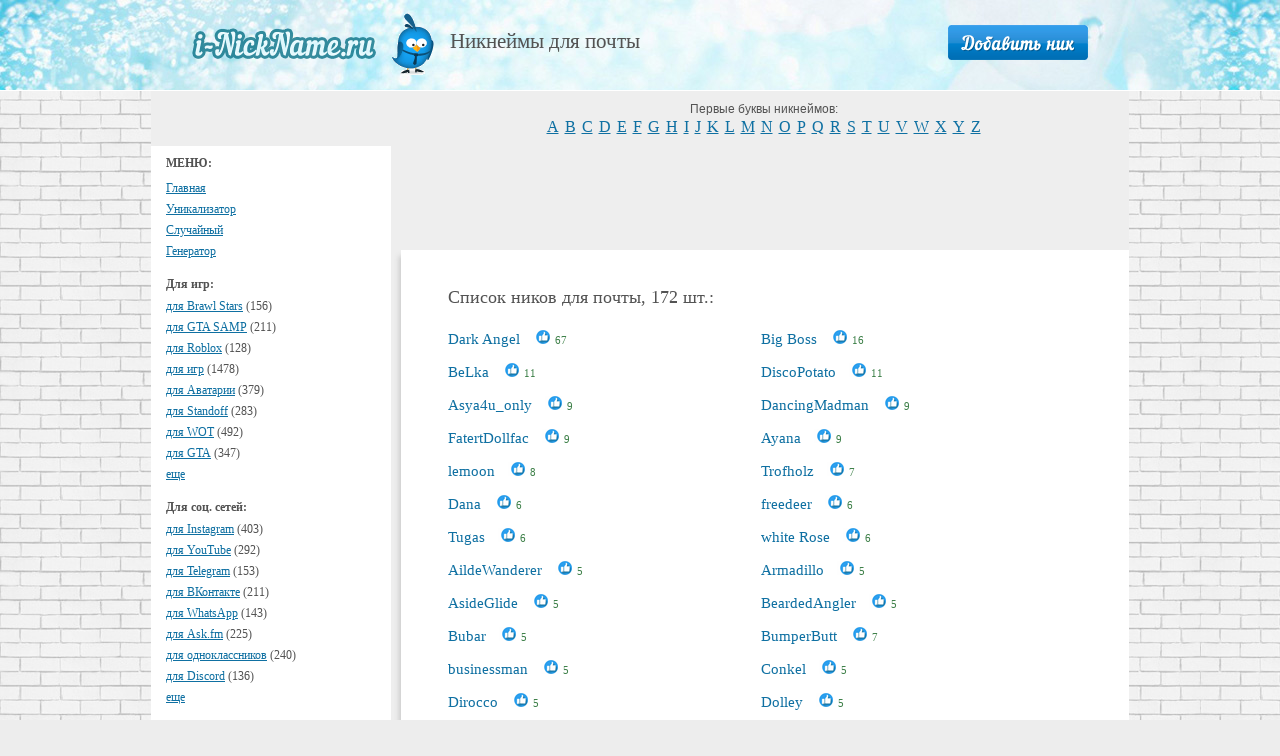

--- FILE ---
content_type: text/html
request_url: https://i-nickname.ru/for-mail-1.php
body_size: 65371
content:
<!DOCTYPE html>
<html>
  <head>
    <meta charset="Windows-1251">
    <meta http-equiv="x-ua-compatible" content="ie=edge">
    <meta name="viewport" content="width=device-width, initial-scale=1">
    <link rel="icon" href="favicon.ico" type="image/x-icon">
    <link rel="stylesheet" href="css/normalize.css">
    <link rel="stylesheet" href="css/main.css">
    <link rel="stylesheet" type="text/css" href="css/style.min.css">


    <script src="https://i-nickname.ru/js/jquery.min.js"></script>


<script type="text/javascript">
$(document).ready(function(){
 
$(window).scroll(function(){
if ($(this).scrollTop() > 700) {
$('.scrollup').fadeIn();
} else {
$('.scrollup').fadeOut();
}
});
 
$('.scrollup').click(function(){
$("html, body").animate({ scrollTop: 0 }, 300);
return false;
});
 
});
</script>


<title>Никнеймы для личной почты - 172 шт.</title>
<META name='keywords' content='никнеймы для почты, юзернеймы для создания e-mail'>
<META name='description' content='Список из 172 интересных никнеймов для почты.'>

<link rel="canonical" href="http://i-nickname.ru/for-mail-1.php" />

    
    

  </head>
  <body>
    <div class="header">
      <div class="header__content">
        <div class="header__logo"><a class="logo" href="/"></a></div>
        <div class="header__img"><img class="header-img" src="img/bird.png" alt=""></div>
        <div class="header__title">
          <div class="header__wrapper">

            <h1 class="title">



Никнеймы для почты</h1>
	


          </div>
        </div>
        <div class="header__button"><a class="button-add" href="addnameimg.php"></a></div>
        <div class="menu-button">
          <div class="menu-button__img"></div>
        </div>
      </div>
    </div>


    <div class="page">
      

      <div class="page__main">
        <div class="page__sidebar sidebar">

          <div class="sidebar__title" style='font-weight:700;'>МЕНЮ:</div>


          <div class="sidebar-list">
            <ul class="sidebar-list__links-list links-list">
                  <li class="links-list__item"><a href="https://i-nickname.ru/">Главная</a></li>
                  <li class="links-list__item"><a href="/unikalizator.php">Уникализатор</a></li>
                  <li class="links-list__item"><a href="/random.php?">Случайный</a></li>
                  <li class="links-list__item"><a href="/generator.php">Генератор</a></li>

<div style='font-weight:700; padding-top:12px; padding-bottom:6px;'>Для игр:</div>




                  <li class="links-list__item"><a href="for-brawlstars-1.php">для Brawl Stars</a><span class="links-list__counter">(156) </span></li>







                  <li class="links-list__item"><a href="for-samp-1.php">для GTA SAMP</a><span class="links-list__counter">(211) </span></li>







                  <li class="links-list__item"><a href="for-roblox-1.php">для Roblox</a><span class="links-list__counter">(128) </span></li>







                  <li class="links-list__item"><a href="for-games-1.php">для игр</a><span class="links-list__counter">(1478) </span></li>







                  <li class="links-list__item"><a href="for-avatariya-1.php">для Аватарии</a><span class="links-list__counter">(379) </span></li>







                  <li class="links-list__item"><a href="for-standoff-1.php">для Standoff</a><span class="links-list__counter">(283) </span></li>







                  <li class="links-list__item"><a href="for-worldoftanks-1.php">для WOT</a><span class="links-list__counter">(492) </span></li>







                  <li class="links-list__item"><a href="for-gta-1.php">для GTA</a><span class="links-list__counter">(347) </span></li>



<li class="links-list__item"><a href="/#games">еще</a></li>
<div style='font-weight:700; padding-top:12px; padding-bottom:6px;'>Для соц. сетей:</div>




                  <li class="links-list__item"><a href="for-instagramm-1.php">для Instagram</a><span class="links-list__counter">(403) </span></li>







                  <li class="links-list__item"><a href="for-youtube-1.php">для YouTube</a><span class="links-list__counter">(292) </span></li>







                  <li class="links-list__item"><a href="for-telegram-1.php">для Telegram</a><span class="links-list__counter">(153) </span></li>







                  <li class="links-list__item"><a href="for-vk-1.php">для ВКонтакте</a><span class="links-list__counter">(211) </span></li>







                  <li class="links-list__item"><a href="for-whatsapp-1.php">для WhatsApp</a><span class="links-list__counter">(143) </span></li>







                  <li class="links-list__item"><a href="for-asc-1.php">для Ask.fm</a><span class="links-list__counter">(225) </span></li>







                  <li class="links-list__item"><a href="for-ok-1.php">для одноклассников</a><span class="links-list__counter">(240) </span></li>







                  <li class="links-list__item"><a href="for-discord-1.php">для Discord</a><span class="links-list__counter">(136) </span></li>



<li class="links-list__item"><a href="/#social">еще</a></li>
<div style='font-weight:700; padding-top:12px; padding-bottom:6px;'>Мужские:</div>




                  <li class="links-list__item"><a href="for-boys-1.php">для парней</a><span class="links-list__counter">(349) </span></li>







                  <li class="links-list__item"><a href="for-pacanam-1.php">для пацанов</a><span class="links-list__counter">(350) </span></li>







                  <li class="links-list__item"><a href="for-muzhskie-1.php">мужские</a><span class="links-list__counter">(83) </span></li>



<div style='font-weight:700; padding-top:12px; padding-bottom:6px;'>Женские:</div>




                  <li class="links-list__item"><a href="for-girls-1.php">для девушек</a><span class="links-list__counter">(552) </span></li>







                  <li class="links-list__item"><a href="for-girls_krasivye-1.php">красивые для девушек</a><span class="links-list__counter">(67) </span></li>







                  <li class="links-list__item"><a href="for-zhenskie-1.php">женские</a><span class="links-list__counter">(154) </span></li>







                  <li class="links-list__item"><a href="for-devochkam-1.php">для девочек</a><span class="links-list__counter">(70) </span></li>



<div style='font-weight:700; padding-top:12px; padding-bottom:6px;'>Крутые:</div>




                  <li class="links-list__item"><a href="for-so_smyslom-1.php">cо смыслом</a><span class="links-list__counter">(182) </span></li>







                  <li class="links-list__item"><a href="for-neobychnye-1.php">необычные</a><span class="links-list__counter">(144) </span></li>







                  <li class="links-list__item"><a href="for-original-1.php">оригинальные</a><span class="links-list__counter">(88) </span></li>







                  <li class="links-list__item"><a href="for-interesnye-1.php">интересные</a><span class="links-list__counter">(77) </span></li>







                  <li class="links-list__item"><a href="for-krutye-1.php">крутые</a><span class="links-list__counter">(165) </span></li>







                  <li class="links-list__item"><a href="for-krasivye-1.php">красивые</a><span class="links-list__counter">(38) </span></li>







                  <li class="links-list__item"><a href="for-klassnye-1.php">классные</a><span class="links-list__counter">(53) </span></li>



<div style='font-weight:700; padding-top:12px; padding-bottom:6px;'>Эмоциональные:</div>




                  <li class="links-list__item"><a href="for-smeshnye-1.php">смешные</a><span class="links-list__counter">(61) </span></li>







                  <li class="links-list__item"><a href="for-prikolnye-1.php">прикольные</a><span class="links-list__counter">(111) </span></li>



<div style='font-weight:700; padding-top:12px; padding-bottom:6px;'>На английском:</div>




                  <li class="links-list__item"><a href="for-english-1.php">на английском</a><span class="links-list__counter">(92) </span></li>







                  <li class="links-list__item"><a href="for-games_eng-1.php">на английском для игр</a><span class="links-list__counter">(68) </span></li>



<div style='font-weight:700; padding-top:12px; padding-bottom:6px;'>Другие:</div>




                  <li class="links-list__item"><a href="for-mail-1.php">для почты</a><span class="links-list__counter">(172) </span></li>







                  <li class="links-list__item"><a href="for-dj-1.php">для диджеев</a><span class="links-list__counter">(228) </span></li>







                  <li class="links-list__item"><a href="for-guver-1.php">для Guvera</a><span class="links-list__counter">(294) </span></li>



<div style='font-weight:700; padding-top:12px; padding-bottom:6px;'>Статьи:</div>




                  <li class="links-list__item"><a href="for-simvoly-1.php">Символы для ников</a><span class="links-list__counter">(4) </span></li>







                  <li class="links-list__item"><a href="for-shrifty-1.php">Шрифты</a><span class="links-list__counter">(1) </span></li>







                  <li class="links-list__item"><a href="for-bukvy-1.php">Буквы для ников</a><span class="links-list__counter">(4) </span></li>






            </ul>

          </div>




          <div class="header__title2">
            <div class="header__wrapper">

              <h1 class="title">Никнеймы для почты</h1>
              <div class="top">
                <p></p>
                <p></p>
              </div>
            </div>
          </div>



        </div>

        <div class="page__content content">
          <div class="content__letters">
            <div class="letters">
              <div class="letters__header">Первые буквы никнеймов:</div>
              <ul class="letters__list">


                <li class="letters__item">

                <a class="letters__link" href="letter-a.php">A</a>

                </li>


                <li class="letters__item">

                <a class="letters__link" href="letter-b.php">B</a>

                </li>


                <li class="letters__item">

                <a class="letters__link" href="letter-c.php">C</a>

                </li>


                <li class="letters__item">

                <a class="letters__link" href="letter-d.php">D</a>

                </li>


                <li class="letters__item">

                <a class="letters__link" href="letter-e.php">E</a>

                </li>


                <li class="letters__item">

                <a class="letters__link" href="letter-f.php">F</a>

                </li>


                <li class="letters__item">

                <a class="letters__link" href="letter-g.php">G</a>

                </li>


                <li class="letters__item">

                <a class="letters__link" href="letter-h.php">H</a>

                </li>


                <li class="letters__item">

                <a class="letters__link" href="letter-i.php">I</a>

                </li>


                <li class="letters__item">

                <a class="letters__link" href="letter-j.php">J</a>

                </li>


                <li class="letters__item">

                <a class="letters__link" href="letter-k.php">K</a>

                </li>


                <li class="letters__item">

                <a class="letters__link" href="letter-l.php">L</a>

                </li>


                <li class="letters__item">

                <a class="letters__link" href="letter-m.php">M</a>

                </li>


                <li class="letters__item">

                <a class="letters__link" href="letter-n.php">N</a>

                </li>


                <li class="letters__item">

                <a class="letters__link" href="letter-o.php">O</a>

                </li>


                <li class="letters__item">

                <a class="letters__link" href="letter-p.php">P</a>

                </li>


                <li class="letters__item">

                <a class="letters__link" href="letter-q.php">Q</a>

                </li>


                <li class="letters__item">

                <a class="letters__link" href="letter-r.php">R</a>

                </li>


                <li class="letters__item">

                <a class="letters__link" href="letter-s.php">S</a>

                </li>


                <li class="letters__item">

                <a class="letters__link" href="letter-t.php">T</a>

                </li>


                <li class="letters__item">

                <a class="letters__link" href="letter-u.php">U</a>

                </li>


                <li class="letters__item">

                <a class="letters__link" href="letter-v.php">V</a>

                </li>


                <li class="letters__item">

                <a class="letters__link" href="letter-w.php">W</a>

                </li>


                <li class="letters__item">

                <a class="letters__link" href="letter-x.php">X</a>

                </li>


                <li class="letters__item">

                <a class="letters__link" href="letter-y.php">Y</a>

                </li>


                <li class="letters__item">

                <a class="letters__link" href="letter-z.php">Z</a>

                </li>



		         </ul>
            </div>
          </div>



          <div class="content__ad">
  <script async src="https://pagead2.googlesyndication.com/pagead/js/adsbygoogle.js?client=ca-pub-1494042164507223"
     crossorigin="anonymous"></script>
<!-- i-nickname_728_90 -->
<ins class="adsbygoogle"
     style="display:inline-block;width:728px;height:90px"
     data-ad-client="ca-pub-1494042164507223"
     data-ad-slot="2023452761"></ins>
<script>
     (adsbygoogle = window.adsbygoogle || []).push({});
</script>
</div>

            <div class="content__ad content__ad_mobile" style="text-align: center;">
  <script async src="https://pagead2.googlesyndication.com/pagead/js/adsbygoogle.js?client=ca-pub-1494042164507223"
     crossorigin="anonymous"></script>
<!-- i-nickname_ru_mob_320_100 -->
<ins class="adsbygoogle"
     style="display:inline-block;width:320px;height:100px"
     data-ad-client="ca-pub-1494042164507223"
     data-ad-slot="8771897110"></ins>
<script>
     (adsbygoogle = window.adsbygoogle || []).push({});
</script></div>



           <div class="content__main">


<h2 class="content__header">Список ников для почты, 172 шт.:</h2>


<ul class="nicknames-list">



<li class="nicknames-list__item nicknames-list__item_wide"><span class="nicknames-list__link" ><a href='user-1520.php' style='text-decoration:none;'>Dark Angel</a></span>
<span class="nicknames-list__like"></span><span class="nicknames-list__counter">67</span></li>

<li class="nicknames-list__item nicknames-list__item_wide"><span class="nicknames-list__link" ><a href='user-1516.php' style='text-decoration:none;'>Big Boss</a></span>
<span class="nicknames-list__like"></span><span class="nicknames-list__counter">16</span></li>

<li class="nicknames-list__item nicknames-list__item_wide"><span class="nicknames-list__link" ><a href='user-13571.php' style='text-decoration:none;'>BeLka</a></span>
<span class="nicknames-list__like"></span><span class="nicknames-list__counter">11</span></li>

<li class="nicknames-list__item nicknames-list__item_wide"><span class="nicknames-list__link" ><a href='user-12828.php' style='text-decoration:none;'>DiscoPotato</a></span>
<span class="nicknames-list__like"></span><span class="nicknames-list__counter">11</span></li>

<li class="nicknames-list__item nicknames-list__item_wide"><span class="nicknames-list__link" ><a href='user-1629.php' style='text-decoration:none;'>Asya4u_only</a></span>
<span class="nicknames-list__like"></span><span class="nicknames-list__counter">9</span></li>

<li class="nicknames-list__item nicknames-list__item_wide"><span class="nicknames-list__link" ><a href='user-12841.php' style='text-decoration:none;'>DancingMadman</a></span>
<span class="nicknames-list__like"></span><span class="nicknames-list__counter">9</span></li>

<li class="nicknames-list__item nicknames-list__item_wide"><span class="nicknames-list__link" ><a href='user-11632.php' style='text-decoration:none;'>FatertDollfac</a></span>
<span class="nicknames-list__like"></span><span class="nicknames-list__counter">9</span></li>

<li class="nicknames-list__item nicknames-list__item_wide"><span class="nicknames-list__link" ><a href='user-11088.php' style='text-decoration:none;'>Ayana</a></span>
<span class="nicknames-list__like"></span><span class="nicknames-list__counter">9</span></li>

<li class="nicknames-list__item nicknames-list__item_wide"><span class="nicknames-list__link" ><a href='user-402.php' style='text-decoration:none;'>lemoon</a></span>
<span class="nicknames-list__like"></span><span class="nicknames-list__counter">8</span></li>

<li class="nicknames-list__item nicknames-list__item_wide"><span class="nicknames-list__link" ><a href='user-8797.php' style='text-decoration:none;'>Trofholz</a></span>
<span class="nicknames-list__like"></span><span class="nicknames-list__counter">7</span></li>

<li class="nicknames-list__item nicknames-list__item_wide"><span class="nicknames-list__link" ><a href='user-11099.php' style='text-decoration:none;'>Dana</a></span>
<span class="nicknames-list__like"></span><span class="nicknames-list__counter">6</span></li>

<li class="nicknames-list__item nicknames-list__item_wide"><span class="nicknames-list__link" ><a href='user-278.php' style='text-decoration:none;'>freedeer</a></span>
<span class="nicknames-list__like"></span><span class="nicknames-list__counter">6</span></li>

<li class="nicknames-list__item nicknames-list__item_wide"><span class="nicknames-list__link" ><a href='user-657.php' style='text-decoration:none;'>Tugas</a></span>
<span class="nicknames-list__like"></span><span class="nicknames-list__counter">6</span></li>

<li class="nicknames-list__item nicknames-list__item_wide"><span class="nicknames-list__link" ><a href='user-1710.php' style='text-decoration:none;'>white Rose</a></span>
<span class="nicknames-list__like"></span><span class="nicknames-list__counter">6</span></li>

<li class="nicknames-list__item nicknames-list__item_wide"><span class="nicknames-list__link" ><a href='user-11630.php' style='text-decoration:none;'>AildeWanderer</a></span>
<span class="nicknames-list__like"></span><span class="nicknames-list__counter">5</span></li>

<li class="nicknames-list__item nicknames-list__item_wide"><span class="nicknames-list__link" ><a href='user-12835.php' style='text-decoration:none;'>Armadillo</a></span>
<span class="nicknames-list__like"></span><span class="nicknames-list__counter">5</span></li>

<li class="nicknames-list__item nicknames-list__item_wide"><span class="nicknames-list__link" ><a href='user-11626.php' style='text-decoration:none;'>AsideGlide</a></span>
<span class="nicknames-list__like"></span><span class="nicknames-list__counter">5</span></li>

<li class="nicknames-list__item nicknames-list__item_wide"><span class="nicknames-list__link" ><a href='user-12839.php' style='text-decoration:none;'>BeardedAngler</a></span>
<span class="nicknames-list__like"></span><span class="nicknames-list__counter">5</span></li>

<li class="nicknames-list__item nicknames-list__item_wide"><span class="nicknames-list__link" ><a href='user-11097.php' style='text-decoration:none;'>Bubar</a></span>
<span class="nicknames-list__like"></span><span class="nicknames-list__counter">5</span></li>

<li class="nicknames-list__item nicknames-list__item_wide"><span class="nicknames-list__link" ><a href='user-12866.php' style='text-decoration:none;'>BumperButt</a></span>
<span class="nicknames-list__like"></span><span class="nicknames-list__counter">7</span></li>

<li class="nicknames-list__item nicknames-list__item_wide"><span class="nicknames-list__link" ><a href='user-1711.php' style='text-decoration:none;'>businessman</a></span>
<span class="nicknames-list__like"></span><span class="nicknames-list__counter">5</span></li>

<li class="nicknames-list__item nicknames-list__item_wide"><span class="nicknames-list__link" ><a href='user-11087.php' style='text-decoration:none;'>Conkel</a></span>
<span class="nicknames-list__like"></span><span class="nicknames-list__counter">5</span></li>

<li class="nicknames-list__item nicknames-list__item_wide"><span class="nicknames-list__link" ><a href='user-8786.php' style='text-decoration:none;'>Dirocco</a></span>
<span class="nicknames-list__like"></span><span class="nicknames-list__counter">5</span></li>

<li class="nicknames-list__item nicknames-list__item_wide"><span class="nicknames-list__link" ><a href='user-8792.php' style='text-decoration:none;'>Dolley</a></span>
<span class="nicknames-list__like"></span><span class="nicknames-list__counter">5</span></li>

<li class="nicknames-list__item nicknames-list__item_wide"><span class="nicknames-list__link" ><a href='user-410.php' style='text-decoration:none;'>Effulgent</a></span>
<span class="nicknames-list__like"></span><span class="nicknames-list__counter">5</span></li>

<li class="nicknames-list__item nicknames-list__item_wide"><span class="nicknames-list__link" ><a href='user-8806.php' style='text-decoration:none;'>Elisha</a></span>
<span class="nicknames-list__like"></span><span class="nicknames-list__counter">7</span></li>

<li class="nicknames-list__item nicknames-list__item_wide"><span class="nicknames-list__link" ><a href='user-1510.php' style='text-decoration:none;'>fotofashion</a></span>
<span class="nicknames-list__like"></span><span class="nicknames-list__counter">6</span></li>

<li class="nicknames-list__item nicknames-list__item_wide"><span class="nicknames-list__link" ><a href='user-8787.php' style='text-decoration:none;'>Guterman</a></span>
<span class="nicknames-list__like"></span><span class="nicknames-list__counter">5</span></li>

<li class="nicknames-list__item nicknames-list__item_wide"><span class="nicknames-list__link" ><a href='user-796.php' style='text-decoration:none;'>heavenstranger</a></span>
<span class="nicknames-list__like"></span><span class="nicknames-list__counter">5</span></li>

<li class="nicknames-list__item nicknames-list__item_wide"><span class="nicknames-list__link" ><a href='user-11090.php' style='text-decoration:none;'>Jarvis</a></span>
<span class="nicknames-list__like"></span><span class="nicknames-list__counter">5</span></li>

<li class="nicknames-list__item nicknames-list__item_wide"><span class="nicknames-list__link" ><a href='user-8782.php' style='text-decoration:none;'>Juel</a></span>
<span class="nicknames-list__like"></span><span class="nicknames-list__counter">5</span></li>

<li class="nicknames-list__item nicknames-list__item_wide"><span class="nicknames-list__link" ><a href='user-416.php' style='text-decoration:none;'>Kidenn</a></span>
<span class="nicknames-list__like"></span><span class="nicknames-list__counter">5</span></li>

<li class="nicknames-list__item nicknames-list__item_wide"><span class="nicknames-list__link" ><a href='user-11620.php' style='text-decoration:none;'>M&#3588;&#912;l</a></span>
<span class="nicknames-list__like"></span><span class="nicknames-list__counter">6</span></li>

<li class="nicknames-list__item nicknames-list__item_wide"><span class="nicknames-list__link" ><a href='user-11633.php' style='text-decoration:none;'>RearceMercury</a></span>
<span class="nicknames-list__like"></span><span class="nicknames-list__counter">5</span></li>

<li class="nicknames-list__item nicknames-list__item_wide"><span class="nicknames-list__link" ><a href='user-399.php' style='text-decoration:none;'>undercloud</a></span>
<span class="nicknames-list__like"></span><span class="nicknames-list__counter">5</span></li>

<li class="nicknames-list__item nicknames-list__item_wide"><span class="nicknames-list__link" ><a href='user-1514.php' style='text-decoration:none;'>world_of_pictures</a></span>
<span class="nicknames-list__like"></span><span class="nicknames-list__counter">5</span></li>
<div style='margin-top:15px; margin-bottom:15px;'><script async src="https://pagead2.googlesyndication.com/pagead/js/adsbygoogle.js?client=ca-pub-1494042164507223"
     crossorigin="anonymous"></script>
<!-- i-nickname_300_250_top_2 -->
<ins class="adsbygoogle"
     style="display:block"
     data-ad-client="ca-pub-1494042164507223"
     data-ad-slot="6200184603"
     data-ad-format="auto"
     data-full-width-responsive="true"></ins>
<script>
     (adsbygoogle = window.adsbygoogle || []).push({});
</script></div>
<li class="nicknames-list__item nicknames-list__item_wide"><span class="nicknames-list__link" ><a href='user-1712.php' style='text-decoration:none;'>your partner</a></span>
<span class="nicknames-list__like"></span><span class="nicknames-list__counter">5</span></li>

<li class="nicknames-list__item nicknames-list__item_wide"><span class="nicknames-list__link" ><a href='user-11113.php' style='text-decoration:none;'>Юлька</a></span>
<span class="nicknames-list__like"></span><span class="nicknames-list__counter">6</span></li>

<li class="nicknames-list__item nicknames-list__item_wide"><span class="nicknames-list__link" ><a href='user-11636.php' style='text-decoration:none;'>Ainextses</a></span>
<span class="nicknames-list__like"></span><span class="nicknames-list__counter">4</span></li>

<li class="nicknames-list__item nicknames-list__item_wide"><span class="nicknames-list__link" ><a href='user-12847.php' style='text-decoration:none;'>Alliebear</a></span>
<span class="nicknames-list__like"></span><span class="nicknames-list__counter">4</span></li>

<li class="nicknames-list__item nicknames-list__item_wide"><span class="nicknames-list__link" ><a href='user-405.php' style='text-decoration:none;'>Amonrac</a></span>
<span class="nicknames-list__like"></span><span class="nicknames-list__counter">4</span></li>

<li class="nicknames-list__item nicknames-list__item_wide"><span class="nicknames-list__link" ><a href='user-8800.php' style='text-decoration:none;'>Andrango</a></span>
<span class="nicknames-list__like"></span><span class="nicknames-list__counter">4</span></li>

<li class="nicknames-list__item nicknames-list__item_wide"><span class="nicknames-list__link" ><a href='user-282.php' style='text-decoration:none;'>asdeenner</a></span>
<span class="nicknames-list__like"></span><span class="nicknames-list__counter">4</span></li>

<li class="nicknames-list__item nicknames-list__item_wide"><span class="nicknames-list__link" ><a href='user-403.php' style='text-decoration:none;'>blackblanca</a></span>
<span class="nicknames-list__like"></span><span class="nicknames-list__counter">4</span></li>

<li class="nicknames-list__item nicknames-list__item_wide"><span class="nicknames-list__link" ><a href='user-8799.php' style='text-decoration:none;'>Boese</a></span>
<span class="nicknames-list__like"></span><span class="nicknames-list__counter">4</span></li>

<li class="nicknames-list__item nicknames-list__item_wide"><span class="nicknames-list__link" ><a href='user-8798.php' style='text-decoration:none;'>Buehner</a></span>
<span class="nicknames-list__like"></span><span class="nicknames-list__counter">5</span></li>

<li class="nicknames-list__item nicknames-list__item_wide"><span class="nicknames-list__link" ><a href='user-11106.php' style='text-decoration:none;'>Carisa</a></span>
<span class="nicknames-list__like"></span><span class="nicknames-list__counter">4</span></li>

<li class="nicknames-list__item nicknames-list__item_wide"><span class="nicknames-list__link" ><a href='user-8802.php' style='text-decoration:none;'>Christina</a></span>
<span class="nicknames-list__like"></span><span class="nicknames-list__counter">4</span></li>

<li class="nicknames-list__item nicknames-list__item_wide"><span class="nicknames-list__link" ><a href='user-407.php' style='text-decoration:none;'>Ciamale</a></span>
<span class="nicknames-list__like"></span><span class="nicknames-list__counter">4</span></li>

<li class="nicknames-list__item nicknames-list__item_wide"><span class="nicknames-list__link" ><a href='user-11116.php' style='text-decoration:none;'>Corina</a></span>
<span class="nicknames-list__like"></span><span class="nicknames-list__counter">4</span></li>

<li class="nicknames-list__item nicknames-list__item_wide"><span class="nicknames-list__link" ><a href='user-408.php' style='text-decoration:none;'>Courteous</a></span>
<span class="nicknames-list__like"></span><span class="nicknames-list__counter">4</span></li>

<li class="nicknames-list__item nicknames-list__item_wide"><span class="nicknames-list__link" ><a href='user-664.php' style='text-decoration:none;'>desod</a></span>
<span class="nicknames-list__like"></span><span class="nicknames-list__counter">4</span></li>

<li class="nicknames-list__item nicknames-list__item_wide"><span class="nicknames-list__link" ><a href='user-1864.php' style='text-decoration:none;'>Dwertipy</a></span>
<span class="nicknames-list__like"></span><span class="nicknames-list__counter">4</span></li>

<li class="nicknames-list__item nicknames-list__item_wide"><span class="nicknames-list__link" ><a href='user-11110.php' style='text-decoration:none;'>Eddy</a></span>
<span class="nicknames-list__like"></span><span class="nicknames-list__counter">4</span></li>

<li class="nicknames-list__item nicknames-list__item_wide"><span class="nicknames-list__link" ><a href='user-12860.php' style='text-decoration:none;'>Elforsrike</a></span>
<span class="nicknames-list__like"></span><span class="nicknames-list__counter">4</span></li>

<li class="nicknames-list__item nicknames-list__item_wide"><span class="nicknames-list__link" ><a href='user-11115.php' style='text-decoration:none;'>Ellsworth</a></span>
<span class="nicknames-list__like"></span><span class="nicknames-list__counter">4</span></li>

<li class="nicknames-list__item nicknames-list__item_wide"><span class="nicknames-list__link" ><a href='user-411.php' style='text-decoration:none;'>Emavinn</a></span>
<span class="nicknames-list__like"></span><span class="nicknames-list__counter">4</span></li>

<li class="nicknames-list__item nicknames-list__item_wide"><span class="nicknames-list__link" ><a href='user-1865.php' style='text-decoration:none;'>Evitelner</a></span>
<span class="nicknames-list__like"></span><span class="nicknames-list__counter">4</span></li>

<li class="nicknames-list__item nicknames-list__item_wide"><span class="nicknames-list__link" ><a href='user-280.php' style='text-decoration:none;'>faradons</a></span>
<span class="nicknames-list__like"></span><span class="nicknames-list__counter">4</span></li>

<li class="nicknames-list__item nicknames-list__item_wide"><span class="nicknames-list__link" ><a href='user-412.php' style='text-decoration:none;'>Fato</a></span>
<span class="nicknames-list__like"></span><span class="nicknames-list__counter">4</span></li>

<li class="nicknames-list__item nicknames-list__item_wide"><span class="nicknames-list__link" ><a href='user-702.php' style='text-decoration:none;'>federico</a></span>
<span class="nicknames-list__like"></span><span class="nicknames-list__counter">4</span></li>

<li class="nicknames-list__item nicknames-list__item_wide"><span class="nicknames-list__link" ><a href='user-413.php' style='text-decoration:none;'>Forgetful</a></span>
<span class="nicknames-list__like"></span><span class="nicknames-list__counter">4</span></li>

<li class="nicknames-list__item nicknames-list__item_wide"><span class="nicknames-list__link" ><a href='user-8793.php' style='text-decoration:none;'>Gazzola</a></span>
<span class="nicknames-list__like"></span><span class="nicknames-list__counter">4</span></li>

<li class="nicknames-list__item nicknames-list__item_wide"><span class="nicknames-list__link" ><a href='user-663.php' style='text-decoration:none;'>gerion</a></span>
<span class="nicknames-list__like"></span><span class="nicknames-list__counter">4</span></li>

<li class="nicknames-list__item nicknames-list__item_wide"><span class="nicknames-list__link" ><a href='user-1714.php' style='text-decoration:none;'>girlfriend</a></span>
<span class="nicknames-list__like"></span><span class="nicknames-list__counter">4</span></li>

<li class="nicknames-list__item nicknames-list__item_wide"><span class="nicknames-list__link" ><a href='user-8785.php' style='text-decoration:none;'>Graig</a></span>
<span class="nicknames-list__like"></span><span class="nicknames-list__counter">4</span></li>

<li class="nicknames-list__item nicknames-list__item_wide"><span class="nicknames-list__link" ><a href='user-276.php' style='text-decoration:none;'>heelins</a></span>
<span class="nicknames-list__like"></span><span class="nicknames-list__counter">4</span></li>

<li class="nicknames-list__item nicknames-list__item_wide"><span class="nicknames-list__link" ><a href='user-12829.php' style='text-decoration:none;'>HotStuff</a></span>
<span class="nicknames-list__like"></span><span class="nicknames-list__counter">4</span></li>

<li class="nicknames-list__item nicknames-list__item_wide"><span class="nicknames-list__link" ><a href='user-414.php' style='text-decoration:none;'>Huraboa</a></span>
<span class="nicknames-list__like"></span><span class="nicknames-list__counter">4</span></li>

<li class="nicknames-list__item nicknames-list__item_wide"><span class="nicknames-list__link" ><a href='user-1640.php' style='text-decoration:none;'>intern</a></span>
<span class="nicknames-list__like"></span><span class="nicknames-list__counter">4</span></li>

<li class="nicknames-list__item nicknames-list__item_wide"><span class="nicknames-list__link" ><a href='user-401.php' style='text-decoration:none;'>jerrypooh</a></span>
<span class="nicknames-list__like"></span><span class="nicknames-list__counter">4</span></li>

<li class="nicknames-list__item nicknames-list__item_wide"><span class="nicknames-list__link" ><a href='user-12832.php' style='text-decoration:none;'>JokersGrin</a></span>
<span class="nicknames-list__like"></span><span class="nicknames-list__counter">4</span></li>

<li class="nicknames-list__item nicknames-list__item_wide"><span class="nicknames-list__link" ><a href='user-659.php' style='text-decoration:none;'>juhus</a></span>
<span class="nicknames-list__like"></span><span class="nicknames-list__counter">4</span></li>

<li class="nicknames-list__item nicknames-list__item_wide"><span class="nicknames-list__link" ><a href='user-11102.php' style='text-decoration:none;'>Kackley</a></span>
<span class="nicknames-list__like"></span><span class="nicknames-list__counter">4</span></li>

<li class="nicknames-list__item nicknames-list__item_wide"><span class="nicknames-list__link" ><a href='user-8804.php' style='text-decoration:none;'>Kelchner</a></span>
<span class="nicknames-list__like"></span><span class="nicknames-list__counter">4</span></li>

<li class="nicknames-list__item nicknames-list__item_wide"><span class="nicknames-list__link" ><a href='user-15459.php' style='text-decoration:none;'>KpNcTaJl</a></span>
<span class="nicknames-list__like"></span><span class="nicknames-list__counter">4</span></li>

<li class="nicknames-list__item nicknames-list__item_wide"><span class="nicknames-list__link" ><a href='user-283.php' style='text-decoration:none;'>leeker</a></span>
<span class="nicknames-list__like"></span><span class="nicknames-list__counter">4</span></li>

<li class="nicknames-list__item nicknames-list__item_wide"><span class="nicknames-list__link" ><a href='user-8783.php' style='text-decoration:none;'>Linkert</a></span>
<span class="nicknames-list__like"></span><span class="nicknames-list__counter">4</span></li>

<li class="nicknames-list__item nicknames-list__item_wide"><span class="nicknames-list__link" ><a href='user-273.php' style='text-decoration:none;'>loforeena</a></span>
<span class="nicknames-list__like"></span><span class="nicknames-list__counter">4</span></li>

<li class="nicknames-list__item nicknames-list__item_wide"><span class="nicknames-list__link" ><a href='user-11622.php' style='text-decoration:none;'>MailVile</a></span>
<span class="nicknames-list__like"></span><span class="nicknames-list__counter">4</span></li>

<li class="nicknames-list__item nicknames-list__item_wide"><span class="nicknames-list__link" ><a href='user-12822.php' style='text-decoration:none;'>MAMBAwO</a></span>
<span class="nicknames-list__like"></span><span class="nicknames-list__counter">4</span></li>

<li class="nicknames-list__item nicknames-list__item_wide"><span class="nicknames-list__link" ><a href='user-11628.php' style='text-decoration:none;'>ManciaRancor</a></span>
<span class="nicknames-list__like"></span><span class="nicknames-list__counter">4</span></li>

<li class="nicknames-list__item nicknames-list__item_wide"><span class="nicknames-list__link" ><a href='user-11625.php' style='text-decoration:none;'>MandeMadhu</a></span>
<span class="nicknames-list__like"></span><span class="nicknames-list__counter">4</span></li>

<li class="nicknames-list__item nicknames-list__item_wide"><span class="nicknames-list__link" ><a href='user-11631.php' style='text-decoration:none;'>Mandialkin</a></span>
<span class="nicknames-list__like"></span><span class="nicknames-list__counter">4</span></li>

<li class="nicknames-list__item nicknames-list__item_wide"><span class="nicknames-list__link" ><a href='user-11629.php' style='text-decoration:none;'>MangGianna</a></span>
<span class="nicknames-list__like"></span><span class="nicknames-list__counter">4</span></li>

<li class="nicknames-list__item nicknames-list__item_wide"><span class="nicknames-list__link" ><a href='user-8795.php' style='text-decoration:none;'>Marget</a></span>
<span class="nicknames-list__like"></span><span class="nicknames-list__counter">4</span></li>

<li class="nicknames-list__item nicknames-list__item_wide"><span class="nicknames-list__link" ><a href='user-8784.php' style='text-decoration:none;'>Mcnary</a></span>
<span class="nicknames-list__like"></span><span class="nicknames-list__counter">4</span></li>

<li class="nicknames-list__item nicknames-list__item_wide"><span class="nicknames-list__link" ><a href='user-11089.php' style='text-decoration:none;'>Mistie</a></span>
<span class="nicknames-list__like"></span><span class="nicknames-list__counter">4</span></li>

<li class="nicknames-list__item nicknames-list__item_wide"><span class="nicknames-list__link" ><a href='user-591.php' style='text-decoration:none;'>Moneycash</a></span>
<span class="nicknames-list__like"></span><span class="nicknames-list__counter">4</span></li>

<li class="nicknames-list__item nicknames-list__item_wide"><span class="nicknames-list__link" ><a href='user-12830.php' style='text-decoration:none;'>MonkeyThinker</a></span>
<span class="nicknames-list__like"></span><span class="nicknames-list__counter">4</span></li>

<li class="nicknames-list__item nicknames-list__item_wide"><span class="nicknames-list__link" ><a href='user-11649.php' style='text-decoration:none;'>Nesseth</a></span>
<span class="nicknames-list__like"></span><span class="nicknames-list__counter">4</span></li>

<li class="nicknames-list__item nicknames-list__item_wide"><span class="nicknames-list__link" ><a href='user-1511.php' style='text-decoration:none;'>nice_snapshot</a></span>
<span class="nicknames-list__like"></span><span class="nicknames-list__counter">4</span></li>

<li class="nicknames-list__item nicknames-list__item_wide"><span class="nicknames-list__link" ><a href='user-11093.php' style='text-decoration:none;'>Nida</a></span>
<span class="nicknames-list__like"></span><span class="nicknames-list__counter">4</span></li>

<li class="nicknames-list__item nicknames-list__item_wide"><span class="nicknames-list__link" ><a href='user-20.php' style='text-decoration:none;'>Nighthunter</a></span>
<span class="nicknames-list__like"></span><span class="nicknames-list__counter">4</span></li>

<li class="nicknames-list__item nicknames-list__item_wide"><span class="nicknames-list__link" ><a href='user-400.php' style='text-decoration:none;'>nofresh</a></span>
<span class="nicknames-list__like"></span><span class="nicknames-list__counter">4</span></li>

<li class="nicknames-list__item nicknames-list__item_wide"><span class="nicknames-list__link" ><a href='user-12862.php' style='text-decoration:none;'>NuIChe</a></span>
<span class="nicknames-list__like"></span><span class="nicknames-list__counter">4</span></li>

<li class="nicknames-list__item nicknames-list__item_wide"><span class="nicknames-list__link" ><a href='user-705.php' style='text-decoration:none;'>Obstraction</a></span>
<span class="nicknames-list__like"></span><span class="nicknames-list__counter">4</span></li>

<li class="nicknames-list__item nicknames-list__item_wide"><span class="nicknames-list__link" ><a href='user-11648.php' style='text-decoration:none;'>Osnoe</a></span>
<span class="nicknames-list__like"></span><span class="nicknames-list__counter">4</span></li>

<li class="nicknames-list__item nicknames-list__item_wide"><span class="nicknames-list__link" ><a href='user-8796.php' style='text-decoration:none;'>Pharo</a></span>
<span class="nicknames-list__like"></span><span class="nicknames-list__counter">4</span></li>

<li class="nicknames-list__item nicknames-list__item_wide"><span class="nicknames-list__link" ><a href='user-8790.php' style='text-decoration:none;'>Pirrone</a></span>
<span class="nicknames-list__like"></span><span class="nicknames-list__counter">4</span></li>

<li class="nicknames-list__item nicknames-list__item_wide"><span class="nicknames-list__link" ><a href='user-1522.php' style='text-decoration:none;'>Power Blade</a></span>
<span class="nicknames-list__like"></span><span class="nicknames-list__counter">4</span></li>

<li class="nicknames-list__item nicknames-list__item_wide"><span class="nicknames-list__link" ><a href='user-275.php' style='text-decoration:none;'>promka</a></span>
<span class="nicknames-list__like"></span><span class="nicknames-list__counter">4</span></li>

<li class="nicknames-list__item nicknames-list__item_wide"><span class="nicknames-list__link" ><a href='user-15268.php' style='text-decoration:none;'>Rikuto_Nakayama</a></span>
<span class="nicknames-list__like"></span><span class="nicknames-list__counter">4</span></li>

<li class="nicknames-list__item nicknames-list__item_wide"><span class="nicknames-list__link" ><a href='user-11098.php' style='text-decoration:none;'>Ronda</a></span>
<span class="nicknames-list__like"></span><span class="nicknames-list__counter">4</span></li>

<li class="nicknames-list__item nicknames-list__item_wide"><span class="nicknames-list__link" ><a href='user-11086.php' style='text-decoration:none;'>Sandie</a></span>
<span class="nicknames-list__like"></span><span class="nicknames-list__counter">4</span></li>

<li class="nicknames-list__item nicknames-list__item_wide"><span class="nicknames-list__link" ><a href='user-277.php' style='text-decoration:none;'>slooshor</a></span>
<span class="nicknames-list__like"></span><span class="nicknames-list__counter">4</span></li>

<li class="nicknames-list__item nicknames-list__item_wide"><span class="nicknames-list__link" ><a href='user-11103.php' style='text-decoration:none;'>Sommons</a></span>
<span class="nicknames-list__like"></span><span class="nicknames-list__counter">4</span></li>

<li class="nicknames-list__item nicknames-list__item_wide"><span class="nicknames-list__link" ><a href='user-11094.php' style='text-decoration:none;'>Staples</a></span>
<span class="nicknames-list__like"></span><span class="nicknames-list__counter">4</span></li>

<li class="nicknames-list__item nicknames-list__item_wide"><span class="nicknames-list__link" ><a href='user-1866.php' style='text-decoration:none;'>starlet</a></span>
<span class="nicknames-list__like"></span><span class="nicknames-list__counter">4</span></li>

<li class="nicknames-list__item nicknames-list__item_wide"><span class="nicknames-list__link" ><a href='user-2271.php' style='text-decoration:none;'>sunset</a></span>
<span class="nicknames-list__like"></span><span class="nicknames-list__counter">4</span></li>

<li class="nicknames-list__item nicknames-list__item_wide"><span class="nicknames-list__link" ><a href='user-1867.php' style='text-decoration:none;'>swallow</a></span>
<span class="nicknames-list__like"></span><span class="nicknames-list__counter">4</span></li>

<li class="nicknames-list__item nicknames-list__item_wide"><span class="nicknames-list__link" ><a href='user-1870.php' style='text-decoration:none;'>teletubbies</a></span>
<span class="nicknames-list__like"></span><span class="nicknames-list__counter">4</span></li>

<li class="nicknames-list__item nicknames-list__item_wide"><span class="nicknames-list__link" ><a href='user-1869.php' style='text-decoration:none;'>tiger cub</a></span>
<span class="nicknames-list__like"></span><span class="nicknames-list__counter">4</span></li>

<li class="nicknames-list__item nicknames-list__item_wide"><span class="nicknames-list__link" ><a href='user-11108.php' style='text-decoration:none;'>Trappey</a></span>
<span class="nicknames-list__like"></span><span class="nicknames-list__counter">4</span></li>

<li class="nicknames-list__item nicknames-list__item_wide"><span class="nicknames-list__link" ><a href='user-11107.php' style='text-decoration:none;'>Travis</a></span>
<span class="nicknames-list__like"></span><span class="nicknames-list__counter">4</span></li>

<li class="nicknames-list__item nicknames-list__item_wide"><span class="nicknames-list__link" ><a href='user-274.php' style='text-decoration:none;'>usheenes</a></span>
<span class="nicknames-list__like"></span><span class="nicknames-list__counter">4</span></li>

<li class="nicknames-list__item nicknames-list__item_wide"><span class="nicknames-list__link" ><a href='user-12824.php' style='text-decoration:none;'>VEMOTBAKEH</a></span>
<span class="nicknames-list__like"></span><span class="nicknames-list__counter">4</span></li>

<li class="nicknames-list__item nicknames-list__item_wide"><span class="nicknames-list__link" ><a href='user-8805.php' style='text-decoration:none;'>Venskoske</a></span>
<span class="nicknames-list__like"></span><span class="nicknames-list__counter">4</span></li>

<li class="nicknames-list__item nicknames-list__item_wide"><span class="nicknames-list__link" ><a href='user-1630.php' style='text-decoration:none;'>viper</a></span>
<span class="nicknames-list__like"></span><span class="nicknames-list__counter">4</span></li>

<li class="nicknames-list__item nicknames-list__item_wide"><span class="nicknames-list__link" ><a href='user-281.php' style='text-decoration:none;'>volshebreek</a></span>
<span class="nicknames-list__like"></span><span class="nicknames-list__counter">4</span></li>

<li class="nicknames-list__item nicknames-list__item_wide"><span class="nicknames-list__link" ><a href='user-8789.php' style='text-decoration:none;'>Wayne</a></span>
<span class="nicknames-list__like"></span><span class="nicknames-list__counter">4</span></li>

<li class="nicknames-list__item nicknames-list__item_wide"><span class="nicknames-list__link" ><a href='user-1519.php' style='text-decoration:none;'>Web Spider</a></span>
<span class="nicknames-list__like"></span><span class="nicknames-list__counter">5</span></li>

<li class="nicknames-list__item nicknames-list__item_wide"><span class="nicknames-list__link" ><a href='user-12825.php' style='text-decoration:none;'>wilddog</a></span>
<span class="nicknames-list__like"></span><span class="nicknames-list__counter">4</span></li>

<li class="nicknames-list__item nicknames-list__item_wide"><span class="nicknames-list__link" ><a href='user-1715.php' style='text-decoration:none;'>your lucky day</a></span>
<span class="nicknames-list__like"></span><span class="nicknames-list__counter">5</span></li>

<li class="nicknames-list__item nicknames-list__item_wide"><span class="nicknames-list__link" ><a href='user-1708.php' style='text-decoration:none;'>Сherry</a></span>
<span class="nicknames-list__like"></span><span class="nicknames-list__counter">4</span></li>

<li class="nicknames-list__item nicknames-list__item_wide"><span class="nicknames-list__link" ><a href='user-11627.php' style='text-decoration:none;'>Aitsereal</a></span>
<span class="nicknames-list__like"></span><span class="nicknames-list__counter">4</span></li>

<li class="nicknames-list__item nicknames-list__item_wide"><span class="nicknames-list__link" ><a href='user-12834.php' style='text-decoration:none;'>BunButt</a></span>
<span class="nicknames-list__like"></span><span class="nicknames-list__counter">4</span></li>

<li class="nicknames-list__item nicknames-list__item_wide"><span class="nicknames-list__link" ><a href='user-11092.php' style='text-decoration:none;'>Cameron</a></span>
<span class="nicknames-list__like"></span><span class="nicknames-list__counter">10</span></li>

<li class="nicknames-list__item nicknames-list__item_wide"><span class="nicknames-list__link" ><a href='user-409.php' style='text-decoration:none;'>Derafeha</a></span>
<span class="nicknames-list__like"></span><span class="nicknames-list__counter">4</span></li>

<li class="nicknames-list__item nicknames-list__item_wide"><span class="nicknames-list__link" ><a href='user-8791.php' style='text-decoration:none;'>Dinorah</a></span>
<span class="nicknames-list__like"></span><span class="nicknames-list__counter">4</span></li>

<li class="nicknames-list__item nicknames-list__item_wide"><span class="nicknames-list__link" ><a href='user-8794.php' style='text-decoration:none;'>Doreatha</a></span>
<span class="nicknames-list__like"></span><span class="nicknames-list__counter">4</span></li>

<li class="nicknames-list__item nicknames-list__item_wide"><span class="nicknames-list__link" ><a href='user-397.php' style='text-decoration:none;'>driedmouse</a></span>
<span class="nicknames-list__like"></span><span class="nicknames-list__counter">4</span></li>

<li class="nicknames-list__item nicknames-list__item_wide"><span class="nicknames-list__link" ><a href='user-394.php' style='text-decoration:none;'>eatMe</a></span>
<span class="nicknames-list__like"></span><span class="nicknames-list__counter">4</span></li>

<li class="nicknames-list__item nicknames-list__item_wide"><span class="nicknames-list__link" ><a href='user-404.php' style='text-decoration:none;'>hellbird</a></span>
<span class="nicknames-list__like"></span><span class="nicknames-list__counter">4</span></li>

<li class="nicknames-list__item nicknames-list__item_wide"><span class="nicknames-list__link" ><a href='user-11118.php' style='text-decoration:none;'>Johnson</a></span>
<span class="nicknames-list__like"></span><span class="nicknames-list__counter">4</span></li>

<li class="nicknames-list__item nicknames-list__item_wide"><span class="nicknames-list__link" ><a href='user-11105.php' style='text-decoration:none;'>Peg</a></span>
<span class="nicknames-list__like"></span><span class="nicknames-list__counter">4</span></li>

<li class="nicknames-list__item nicknames-list__item_wide"><span class="nicknames-list__link" ><a href='user-12864.php' style='text-decoration:none;'>Screwtape</a></span>
<span class="nicknames-list__like"></span><span class="nicknames-list__counter">4</span></li>

<li class="nicknames-list__item nicknames-list__item_wide"><span class="nicknames-list__link" ><a href='user-11112.php' style='text-decoration:none;'>Sirena</a></span>
<span class="nicknames-list__like"></span><span class="nicknames-list__counter">4</span></li>

<li class="nicknames-list__item nicknames-list__item_wide"><span class="nicknames-list__link" ><a href='user-1521.php' style='text-decoration:none;'>Black Devil</a></span>
<span class="nicknames-list__like"></span><span class="nicknames-list__counter">4</span></li>

<li class="nicknames-list__item nicknames-list__item_wide"><span class="nicknames-list__link" ><a href='user-398.php' style='text-decoration:none;'>bombombom</a></span>
<span class="nicknames-list__like"></span><span class="nicknames-list__counter">5</span></li>

<li class="nicknames-list__item nicknames-list__item_wide"><span class="nicknames-list__link" ><a href='user-1513.php' style='text-decoration:none;'>eclipsed_by_art</a></span>
<span class="nicknames-list__like"></span><span class="nicknames-list__counter">4</span></li>

<li class="nicknames-list__item nicknames-list__item_wide"><span class="nicknames-list__link" ><a href='user-11120.php' style='text-decoration:none;'>Ellena</a></span>
<span class="nicknames-list__like"></span><span class="nicknames-list__counter">4</span></li>

<li class="nicknames-list__item nicknames-list__item_wide"><span class="nicknames-list__link" ><a href='user-11624.php' style='text-decoration:none;'>Marowslern</a></span>
<span class="nicknames-list__like"></span><span class="nicknames-list__counter">4</span></li>

<li class="nicknames-list__item nicknames-list__item_wide"><span class="nicknames-list__link" ><a href='user-1512.php' style='text-decoration:none;'>paparazzi</a></span>
<span class="nicknames-list__like"></span><span class="nicknames-list__counter">4</span></li>

<li class="nicknames-list__item nicknames-list__item_wide"><span class="nicknames-list__link" ><a href='user-12823.php' style='text-decoration:none;'>PsYcHoPuNk</a></span>
<span class="nicknames-list__like"></span><span class="nicknames-list__counter">8</span></li>

<li class="nicknames-list__item nicknames-list__item_wide"><span class="nicknames-list__link" ><a href='user-11104.php' style='text-decoration:none;'>Twitty</a></span>
<span class="nicknames-list__like"></span><span class="nicknames-list__counter">4</span></li>

<li class="nicknames-list__item nicknames-list__item_wide"><span class="nicknames-list__link" ><a href='user-11100.php' style='text-decoration:none;'>Weese</a></span>
<span class="nicknames-list__like"></span><span class="nicknames-list__counter">4</span></li>

<li class="nicknames-list__item nicknames-list__item_wide"><span class="nicknames-list__link" ><a href='user-11117.php' style='text-decoration:none;'>Wragg</a></span>
<span class="nicknames-list__like"></span><span class="nicknames-list__counter">4</span></li>

<li class="nicknames-list__item nicknames-list__item_wide"><span class="nicknames-list__link" ><a href='user-1713.php' style='text-decoration:none;'>your friend</a></span>
<span class="nicknames-list__like"></span><span class="nicknames-list__counter">4</span></li>

<li class="nicknames-list__item nicknames-list__item_wide"><span class="nicknames-list__link" ><a href='user-406.php' style='text-decoration:none;'>Aniata</a></span>
<span class="nicknames-list__like"></span><span class="nicknames-list__counter">10</span></li>

<li class="nicknames-list__item nicknames-list__item_wide"><span class="nicknames-list__link" ><a href='user-395.php' style='text-decoration:none;'>kitCat</a></span>
<span class="nicknames-list__like"></span><span class="nicknames-list__counter">7</span></li>

<li class="nicknames-list__item nicknames-list__item_wide"><span class="nicknames-list__link" ><a href='user-417.php' style='text-decoration:none;'>Lanatenet</a></span>
<span class="nicknames-list__like"></span><span class="nicknames-list__counter">7</span></li>

<li class="nicknames-list__item nicknames-list__item_wide"><span class="nicknames-list__link" ><a href='user-12840.php' style='text-decoration:none;'>AdskiDeAnus</a></span>
<span class="nicknames-list__like"></span><span class="nicknames-list__counter">6</span></li>

<li class="nicknames-list__item nicknames-list__item_wide"><span class="nicknames-list__link" ><a href='user-396.php' style='text-decoration:none;'>carious</a></span>
<span class="nicknames-list__like"></span><span class="nicknames-list__counter">6</span></li>

<li class="nicknames-list__item nicknames-list__item_wide"><span class="nicknames-list__link" ><a href='user-12857.php' style='text-decoration:none;'>Gangsta</a></span>
<span class="nicknames-list__like"></span><span class="nicknames-list__counter">6</span></li>

<li class="nicknames-list__item nicknames-list__item_wide"><span class="nicknames-list__link" ><a href='user-1518.php' style='text-decoration:none;'>Phantom</a></span>
<span class="nicknames-list__like"></span><span class="nicknames-list__counter">6</span></li>

<li class="nicknames-list__item nicknames-list__item_wide"><span class="nicknames-list__link" ><a href='user-11623.php' style='text-decoration:none;'>AdsconnSchizo</a></span>
<span class="nicknames-list__like"></span><span class="nicknames-list__counter">8</span></li>

<li class="nicknames-list__item nicknames-list__item_wide"><span class="nicknames-list__link" ><a href='user-1707.php' style='text-decoration:none;'>AnGeL</a></span>
<span class="nicknames-list__like"></span><span class="nicknames-list__counter">8</span></li>

<li class="nicknames-list__item nicknames-list__item_wide"><span class="nicknames-list__link" ><a href='user-1868.php' style='text-decoration:none;'>hippo</a></span>
<span class="nicknames-list__like"></span><span class="nicknames-list__counter">8</span></li>

<li class="nicknames-list__item nicknames-list__item_wide"><span class="nicknames-list__link" ><a href='user-1515.php' style='text-decoration:none;'>Hunter</a></span>
<span class="nicknames-list__like"></span><span class="nicknames-list__counter">7</span></li>

<li class="nicknames-list__item nicknames-list__item_wide"><span class="nicknames-list__link" ><a href='user-11635.php' style='text-decoration:none;'>IneressProfessorX</a></span>
<span class="nicknames-list__like"></span><span class="nicknames-list__counter">8</span></li>

<li class="nicknames-list__item nicknames-list__item_wide"><span class="nicknames-list__link" ><a href='user-11634.php' style='text-decoration:none;'>Accestes</a></span>
<span class="nicknames-list__like"></span><span class="nicknames-list__counter">7</span></li>

<li class="nicknames-list__item nicknames-list__item_wide"><span class="nicknames-list__link" ><a href='user-11637.php' style='text-decoration:none;'>AildeloAngelFace</a></span>
<span class="nicknames-list__like"></span><span class="nicknames-list__counter">7</span></li>

<li class="nicknames-list__item nicknames-list__item_wide"><span class="nicknames-list__link" ><a href='user-8803.php' style='text-decoration:none;'>Bessone</a></span>
<span class="nicknames-list__like"></span><span class="nicknames-list__counter">7</span></li>

<li class="nicknames-list__item nicknames-list__item_wide"><span class="nicknames-list__link" ><a href='user-1709.php' style='text-decoration:none;'>Dark</a></span>
<span class="nicknames-list__like"></span><span class="nicknames-list__counter">7</span></li>

<li class="nicknames-list__item nicknames-list__item_wide"><span class="nicknames-list__link" ><a href='user-666.php' style='text-decoration:none;'>desaz</a></span>
<span class="nicknames-list__like"></span><span class="nicknames-list__counter">7</span></li>

<li class="nicknames-list__item nicknames-list__item_wide"><span class="nicknames-list__link" ><a href='user-415.php' style='text-decoration:none;'>Kenanah</a></span>
<span class="nicknames-list__like"></span><span class="nicknames-list__counter">7</span></li>

<li class="nicknames-list__item nicknames-list__item_wide"><span class="nicknames-list__link" ><a href='user-11621.php' style='text-decoration:none;'>M&#11365;&#912;l</a></span>
<span class="nicknames-list__like"></span><span class="nicknames-list__counter">8</span></li>

<li class="nicknames-list__item nicknames-list__item_wide"><span class="nicknames-list__link" ><a href='user-11657.php' style='text-decoration:none;'>Ratana</a></span>
<span class="nicknames-list__like"></span><span class="nicknames-list__counter">7</span></li>

<li class="nicknames-list__item nicknames-list__item_wide"><span class="nicknames-list__link" ><a href='user-1517.php' style='text-decoration:none;'>Phoenix</a></span>
<span class="nicknames-list__like"></span><span class="nicknames-list__counter">8</span></li>

<li class="nicknames-list__item nicknames-list__item_wide"><span class="nicknames-list__link" ><a href='user-279.php' style='text-decoration:none;'>zeenden</a></span>
<span class="nicknames-list__like"></span><span class="nicknames-list__counter">8</span></li>

<li class="nicknames-list__item nicknames-list__item_wide"><span class="nicknames-list__link" ><a href='user-11842.php' style='text-decoration:none;'>Гугл</a></span>
<span class="nicknames-list__like"></span><span class="nicknames-list__counter">9</span></li>

</ul>





  
          <ul class="pagination">













            <div class="content__ad content__ad_small " >
<script async src="https://pagead2.googlesyndication.com/pagead/js/adsbygoogle.js?client=ca-pub-1494042164507223"
     crossorigin="anonymous"></script>
<!-- i-nickname_336_280 -->
<ins class="adsbygoogle"
     style="display:inline-block;width:336px;height:280px"
     data-ad-client="ca-pub-1494042164507223"
     data-ad-slot="6453652366"></ins>
<script>
     (adsbygoogle = window.adsbygoogle || []).push({});
</script>            </div>
            <div class="content__ad content__ad_small content__ad_mobile">

<script async src="https://pagead2.googlesyndication.com/pagead/js/adsbygoogle.js?client=ca-pub-1494042164507223"
     crossorigin="anonymous"></script>
<!-- i-nickname_ru_mob_300_250 -->
<ins class="adsbygoogle"
     style="display:inline-block;width:300px;height:250px"
     data-ad-client="ca-pub-1494042164507223"
     data-ad-slot="1058549317"></ins>
<script>
     (adsbygoogle = window.adsbygoogle || []).push({});
</script>

            </div>




</ul>

<font style='font-size:20px;'>Близкие рубрики с никнеймами:</font><br><br><a href='for-steam.php' style='font-size:16px;'>для Steam</a> (242 шт.)<br><a href='for-para_pa.php' style='font-size:16px;'>для Пара па</a> (243 шт.)<br><a href='for-mmorpg.php' style='font-size:16px;'>для MMORPG</a> (569 шт.)<br><a href='for-games.php' style='font-size:16px;'>для игр</a> (1478 шт.)<br><a href='for-vk.php' style='font-size:16px;'>для ВКонтакте</a> (211 шт.)<a name='kak_pridumat_nick'></a><br><h2 class="content__header" ></h2>           <form class="comment" action="addsab.php" method="POST" name="REPLIER" style="margin-top: 20px; margin-bottom: 20px;">
            <div class="comment__block">
              <label class="comment__label-name" for="username">Ваш ник: </label>
              <input id="name" type="text" name='username' value="">
              <input type='hidden' value='9272' name='kodec2' style='width:100px' >

              <input type='hidden' value='54' name='id_image'>
              <input type='hidden' value='for-mail.php' name='url_chpu'>

            </div>
            <div class="comment__block">

            <div class="comment__block">
              <label class="comment__label-text" for="shortinfo">
                 Комментарий: </label>
              <textarea class="comment__text" id="comment" name="shortinfo" cols="30" rows="10"></textarea>
            </div>
            <div class="comment__captcha">
              <label class="comment__label-captcha" for="captcha">Код: </label>
              <input class="comment__captcha-input" id="captcha" type="text" name='kodec'>
              <div class="comment__captcha-img">
                
                                  <img src='cifiri/o.gif'> <img src='cifiri/w.gif'> <img src='cifiri/u.gif'> <img src='cifiri/w.gif'>


              </div>
            </div>

            </div>
            <input type="submit" value="Комментировать">
          </form>

<div class='comment'>2023-10-11 09:13:10 <b>B&#823;e&#823;l&#823;u&#823;g&#823;a&#823;</b></div>satajsultan3@gmail.com		ROMA20112012<br><br><div class='comment'>2022-07-26 17:02:55 <b>Sex</b></div>Sex<br><br><div class='comment'>2021-05-25 09:53:25 <b>топовый</b></div>сайт калл полнейший<br><br><div class='comment'>2021-05-25 09:46:11 <b>ffgtv_1003</b></div>согл<br><br><div class='comment'>2021-05-25 09:45:51 <b>од</b></div>говно никии<br><br><br>          </div>
        </div>
      </div>
      <div class="page__footer footer">
        <div class="footer__block"><span class="footer__block-counter-link" >
          <!--LiveInternet counter--><script type="text/javascript"><!--
document.write("<a href='//www.liveinternet.ru/click' "+
"target=_blank><img src='//counter.yadro.ru/hit?t45.2;r"+
escape(document.referrer)+((typeof(screen)=="undefined")?"":
";s"+screen.width+"*"+screen.height+"*"+(screen.colorDepth?
screen.colorDepth:screen.pixelDepth))+";u"+escape(document.URL)+
";"+Math.random()+
"' alt='' title='LiveInternet' "+
"border='0' width='31' height='31'><\/a>")
//--></script><!--/LiveInternet-->        </span>
          <div class="footer__block-descr"><a class="footer__block-link" href="https://i-nickname.ru">i-NickName.ru</a>
            <p class="footer__block-text">Создан в 2015г, belanding</p>
          </div>
        </div>
      </div>

<div class='nizontsup_mob'></div>


      <a href="#" class="scrollup">Наверх</a>
<!--       <div id="scrollup"><img alt="Scroll up" src="img/up.png"><span></span></div>

 -->    </div>

    <script src="js/main.js"></script>


  </body>
</html>





--- FILE ---
content_type: text/html; charset=utf-8
request_url: https://www.google.com/recaptcha/api2/aframe
body_size: 265
content:
<!DOCTYPE HTML><html><head><meta http-equiv="content-type" content="text/html; charset=UTF-8"></head><body><script nonce="Tft9v3nwBNShufvyv5RgCw">/** Anti-fraud and anti-abuse applications only. See google.com/recaptcha */ try{var clients={'sodar':'https://pagead2.googlesyndication.com/pagead/sodar?'};window.addEventListener("message",function(a){try{if(a.source===window.parent){var b=JSON.parse(a.data);var c=clients[b['id']];if(c){var d=document.createElement('img');d.src=c+b['params']+'&rc='+(localStorage.getItem("rc::a")?sessionStorage.getItem("rc::b"):"");window.document.body.appendChild(d);sessionStorage.setItem("rc::e",parseInt(sessionStorage.getItem("rc::e")||0)+1);localStorage.setItem("rc::h",'1769139388839');}}}catch(b){}});window.parent.postMessage("_grecaptcha_ready", "*");}catch(b){}</script></body></html>

--- FILE ---
content_type: text/css
request_url: https://i-nickname.ru/css/style.min.css
body_size: 8723
content:
body{font-size:12px;font-family:Verdana,sans-serif;color:#535353}ul{list-style-type:none;margin:0;padding:0}

.addthis-smartlayers{opacity:0.8;}
.hide_no_mob {display:none;}

.links-list__item2 { line-height:2em;}

a{color:#0f70a2;font-family:Verdana}a:hover{color:#a20f70}body{background-image:url(../img/bg.jpg);background-color:#ededed}.header{background-image:url(../img/top_fon.jpg);border-bottom:1px solid #fff}.header::after{clear:both;content:"";display:table}.header__content{height:90px;width:978px;margin:0 auto}.header__logo{float:left;margin-right:0;margin-left:38px}.header__img{float:left;margin-right:11px;margin-top:10px}.header__title{float:left;position:relative;height:65px;margin-top:10px;-webkit-box-sizing:border-box;box-sizing:border-box}.header__title::before{display:inline-block;height:100%;vertical-align:middle;content:""}.header__wrapper{display:inline-block;vertical-align:middle}.header__title2{display:none}.header__title2::before{display:inline-block;height:100%;vertical-align:middle;content:""}.header__button{float:right;margin-right:38px;margin-top:25px}.logo{display:block;width:203px;height:65px;background-image:url(../img/logo.png);background-repeat:no-repeat;margin-top:15px}.logo:hover{background-image:url(../img/logo2.png)}.title{margin-top:-3px;margin-bottom:0;font-family:Verdana;color:#535353;font-size:21px;font-weight:400}.top{color:#535353;font-family:PT Sans;font-size:11px;margin-top:1px;line-height:12px}.top p{margin:0}.button-add{display:block;width:143px;height:35px;background-image:url(../img/add.png);background-repeat:no-repeat}.button-add:hover{background-image:url(../img/add2.png)}.menu-button{cursor:pointer;position:absolute;top:28px;right:15px;width:32px;height:32px;display:none}.menu-button__img{position:relative;width:100%;height:100%;display:block}.menu-button__img::after{content:'';background-image:url(../img/menu.gif);background-position:center;background-position-x:left;background-repeat:no-repeat;position:absolute;top:0;bottom:0;left:0;right:0}.menu-button.js-active .menu-button__img::after{background-image:url(../img/menu_active.gif)}.page{width:978px;margin-left:auto;margin-right:auto;background-color:#eee}.page__menu{background-color:#fff}.page__menu::after{clear:both;content:"";display:table}.page__sidebar{width:240px;float:left;margin-top:55px}.page__content{width:728px;float:right}.page__main{position:relative}.page__main::after{clear:both;content:"";display:table}.sidebar{color:#535353;font-family:Verdana,Times New Roman,tahoma;font-size:12px}.sidebar__links{padding:14px}.sidebar__link{line-height:22px}.sidebar__title{padding:9px;padding-left:15px;background-color:#fff}.sidebar-list__title{font-weight:700;padding:9px;padding-left:15px}.sidebar-list__links-list{padding:9px;padding-left:15px;padding-top:0;background-color:#fff}.links-list__item{display:block;margin-bottom:5px}.links-list__counter{display:inline-block;margin-left:3px}.content__letters{padding:10px;padding-bottom:11px;margin-left:auto;margin-right:auto}.content__ad{margin-bottom:5px}.content__ad_small{margin-top:10px;margin-bottom:10px}.content__ad_mobile{overflow:hidden;height:0}.content__main{-webkit-box-shadow:#ccc -4px 4px 5px -2px;box-shadow:#ccc -4px 4px 5px -2px;background-color:#fff;padding:20px 47px;color:#535353;font-family:Verdana,Times New Roman,tahoma;font-size:12px}.content__descr:first-of-type{margin-top:0}.content__header{font-family:Verdana;color:#535353;font-size:18px;font-weight:400;padding-bottom:13px;margin-bottom:0}.content__container{position:relative;width:100%;height:0;padding-bottom:56.25%}.content__link{border-bottom:1px dashed currentColor;text-decoration:none}.content__link-block{text-align:right;margin-bottom:20px}.content__pages{text-align:center}.letters{font-size:20px;padding-right:3px;text-align:center}.letters__list{line-height:16px}.letters__header{font-size:12px}.letters__item{display:inline-block;font-size:16px}.nicknames-list__item{display:inline-block;width:207px;line-height:32px}
.nicknames-list__item3{display:inline-block;width:207px;line-height:32px}

.nicknames-list__item_block{display:block}.nicknames-list__item_wide{display:block;max-width:310px;width:100%;display:inline-block}.nicknames-list__like{width:19px;height:14px;display:inline-block;background-image:url(../img/like.gif);margin-left:10px;background-repeat:no-repeat}.nicknames-list__dislike{width:19px;height:14px;display:inline-block;background-image:url(../img/dizlike.gif);margin-left:10px;background-repeat:no-repeat}.nicknames-list__counter{color:#3f814a;font-family:Verdana;font-size:11px;padding-left:3px}.nicknames-list__link{color:#535353;text-decoration:none;font-family:Verdana,Times New Roman,tahoma;font-size:15px}.text_oceni a{font-size:19px}.pagination{margin-top:20px;margin-bottom:20px;text-align:center}.pagination__item{display:inline-block;margin-bottom:5px}.pagination__link{text-decoration:none;padding:20px;display:inline-block}.pagination__link_active{background-color:#0f70a2;color:#fff}.pagination__link:hover:not(.pagination__link_active){background-color:#e6e6e6}.ad-in-text_l{float:left;width:336px}.ad-in-text_r{float:right;margin-right:14px}.ad-in-text_mobile{display:none}.comment input[type=submit]{margin-left:15%}.comment__block{margin-bottom:3px;position:relative}.comment__label-captcha{width:15%;display:block;-webkit-box-sizing:border-box;box-sizing:border-box;float:left}.comment__captcha-input{display:block;float:left;width:15%;min-width:100px}.comment__captcha-img{clear:both;margin-bottom:20px}.comment__label-name{min-width:70px;width:15%;display:block;-webkit-box-sizing:border-box;box-sizing:border-box;float:left}.comment__label-text{display:block;margin-top:20px;float:left;/*width:15%*/}.comment__label-name>input,.comment__label-text>input{width:50%}.comment__text{max-width:500px;width:100%;-webkit-box-sizing:border-box;box-sizing:border-box;height:114px}.footer{background-color:#f5f7e8;padding:15px;padding-right:47px;margin-top:64px}.footer::after{clear:both;content:"";display:table}.footer__block{position:relative;padding-left:45px;float:right}.footer__block-link{text-decoration:underline;color:#0f70a2;font-family:Verdana;font-size:14px}.footer__block-text{margin:0;margin-top:3px}.footer__block img{position:absolute;top:3px;left:0}#scrollup{position:fixed;opacity:.3;padding:10px;left:15px;bottom:15px;display:none;cursor:pointer}#scrollup img{width:50px}#scrollup.js-visible{display:block;opacity:.5}.scrollup{width:40px;height:40px;opacity:.5;position:fixed;bottom:60px;right:50px;display:none;text-indent:-9999px;background:url(http://i-nickname.ru/include/icon_top.png) no-repeat}@media only screen and (max-width:992px){.page{width:100%}.page__sidebar{margin-top:0}.page__menu{display:none}.header__content{width:100%}.header__logo{margin-left:20px;margin-right:20px}.header__title{padding-left:20px;height:65px}.header__button{margin-top:10px;background-color:#eee;padding-top:12px;padding-bottom:10px}.header__button{display:none}.menu-button{display:block}.sidebar{display:none}.content{width:auto;float:none;overflow:hidden}.content__ad{height:0;overflow:hidden}.content__ad_mobile{height:auto}.content__letters{display:none}.ad-in-text{height:0;overflow:hidden}.ad-in-text_mobile{display:block}.js-active .header__title{width:auto;display:none}.js-active .header__title2{padding-left:20px;height:65px;display:block}.js-active .header__button{display:block;width:100%;margin-left:auto;margin-right:auto;text-align:center}.js-active .button-add{display:inline-block}.js-active .sidebar{display:block;width:auto;-webkit-box-sizing:border-box;box-sizing:border-box;float:none;padding-top:135px}.js-active .content__letters{display:block;position:absolute;top:0}.js-active iframe{width:100%}}@media only screen and (max-width:768px){

.hide_no_mob {display:block; margin-top:15px; margin-bottom:15px;}

.links-list__item{display:block;margin-bottom:12px; font-size:14px; }

.letters__item {font-size:22px; padding:8px; }

.nicknames-list__item { display:block; width:auto; text-align: center;    line-height: 46px;}

.nicknames-list__item3 { display:block; width:auto; text-align: center;    line-height: 46px;}


.nizontsup_mob {height:50px;}

.links-list__item2 {font-size:14px; line-height:2.6em;}

.header__title{width:100%;background-color:#eee}.content__main{padding:20px;padding-left:20px;padding-right:20px}.content__letters{width:100%;-webkit-box-sizing:border-box;box-sizing:border-box}}@media only screen and (max-width:320px){.header__logo{margin-right:-6px}.title{font-size:17px}.ad-in-text{float:none;margin:0;position:relative;left:-10px}.comment__label-text{margin-top:0}.text_oceni img{width:35px;height:32px}.text_oceni a{font-size:12px}}

--- FILE ---
content_type: application/javascript
request_url: https://i-nickname.ru/js/main.js
body_size: 688
content:
// (function(){



// })()

$(document).ready(function() {
  // var pgwSlideshow = $('.pgwSlideshow').pgwSlideshow();

  // pgwSlideshow.reload({
  //     // transitionEffect : 'sliding',
  //     // adaptiveDuration : 4000,
  //     // mainClassName : 'pgwSlideshowLight'
  //     displayControls : true
  // });
  // 

  var menuButton = $(".menu-button");
  // var blockActive = $(".sidebar");
  var headerBlock = $(".header");
  var pageBlock = $(".page");

  menuButton.click(function () {
      // blockActive.toggleClass("js-active");
      headerBlock.toggleClass("js-active");
      pageBlock.toggleClass("js-active");

      $(this).toggleClass("js-active");
  });








});

